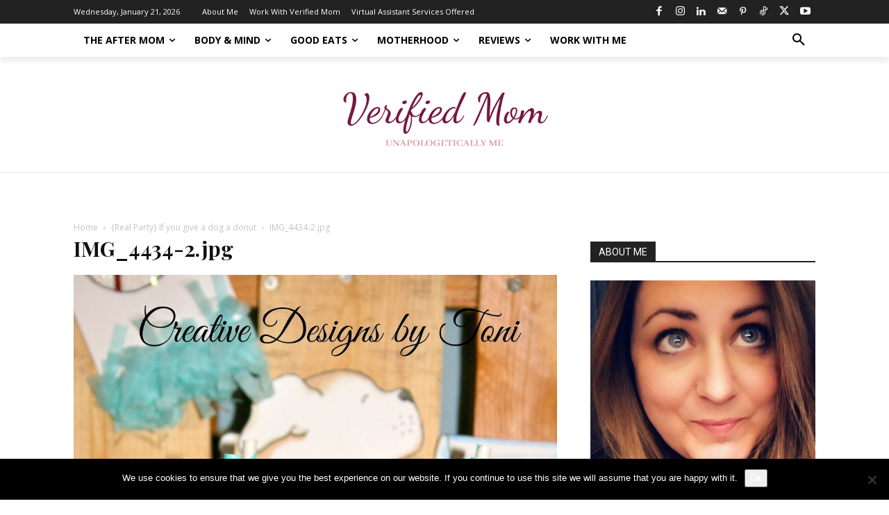

--- FILE ---
content_type: text/html; charset=utf-8
request_url: https://www.google.com/recaptcha/api2/aframe
body_size: 266
content:
<!DOCTYPE HTML><html><head><meta http-equiv="content-type" content="text/html; charset=UTF-8"></head><body><script nonce="LZoTd0c3Igh3zzaMDMtLMw">/** Anti-fraud and anti-abuse applications only. See google.com/recaptcha */ try{var clients={'sodar':'https://pagead2.googlesyndication.com/pagead/sodar?'};window.addEventListener("message",function(a){try{if(a.source===window.parent){var b=JSON.parse(a.data);var c=clients[b['id']];if(c){var d=document.createElement('img');d.src=c+b['params']+'&rc='+(localStorage.getItem("rc::a")?sessionStorage.getItem("rc::b"):"");window.document.body.appendChild(d);sessionStorage.setItem("rc::e",parseInt(sessionStorage.getItem("rc::e")||0)+1);localStorage.setItem("rc::h",'1768993866456');}}}catch(b){}});window.parent.postMessage("_grecaptcha_ready", "*");}catch(b){}</script></body></html>

--- FILE ---
content_type: text/css
request_url: https://www.verifiedmom.com/wp-content/uploads/so-css/so-css-Newspaper.css?ver=1543387189
body_size: -103
content:
.single #main article .entry-content {
	padding-right: 0;
	width: 100%;
}

.single #main article .img_container img {
	display: none;
}